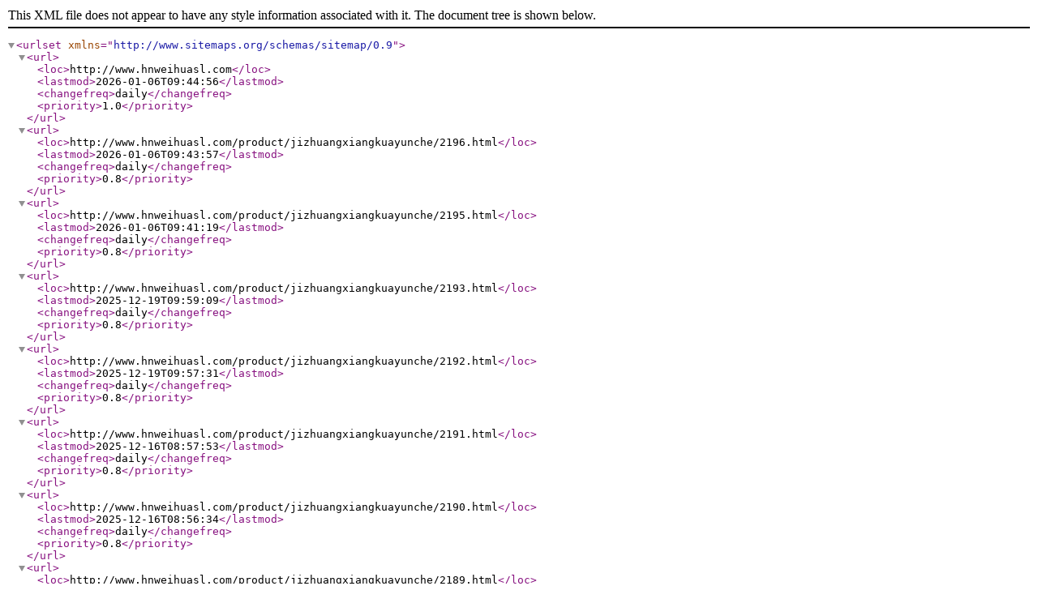

--- FILE ---
content_type: text/xml
request_url: http://hnweihuasl.com/sitemap.xml
body_size: 27353
content:
<?xml version="1.0" encoding="UTF-8"?>
        <urlset xmlns="http://www.sitemaps.org/schemas/sitemap/0.9">
        <url>
        <loc>http://www.hnweihuasl.com</loc>
        <lastmod>2026-01-06T09:44:56</lastmod>
        <changefreq>daily</changefreq>
        <priority>1.0</priority>
        </url>
                <url>
                <loc>http://www.hnweihuasl.com/product/jizhuangxiangkuayunche/2196.html</loc>
                <lastmod>2026-01-06T09:43:57</lastmod>
                <changefreq>daily</changefreq>
                <priority>0.8</priority>
                </url>
                <url>
                <loc>http://www.hnweihuasl.com/product/jizhuangxiangkuayunche/2195.html</loc>
                <lastmod>2026-01-06T09:41:19</lastmod>
                <changefreq>daily</changefreq>
                <priority>0.8</priority>
                </url>
                <url>
                <loc>http://www.hnweihuasl.com/product/jizhuangxiangkuayunche/2193.html</loc>
                <lastmod>2025-12-19T09:59:09</lastmod>
                <changefreq>daily</changefreq>
                <priority>0.8</priority>
                </url>
                <url>
                <loc>http://www.hnweihuasl.com/product/jizhuangxiangkuayunche/2192.html</loc>
                <lastmod>2025-12-19T09:57:31</lastmod>
                <changefreq>daily</changefreq>
                <priority>0.8</priority>
                </url>
                <url>
                <loc>http://www.hnweihuasl.com/product/jizhuangxiangkuayunche/2191.html</loc>
                <lastmod>2025-12-16T08:57:53</lastmod>
                <changefreq>daily</changefreq>
                <priority>0.8</priority>
                </url>
                <url>
                <loc>http://www.hnweihuasl.com/product/jizhuangxiangkuayunche/2190.html</loc>
                <lastmod>2025-12-16T08:56:34</lastmod>
                <changefreq>daily</changefreq>
                <priority>0.8</priority>
                </url>
                <url>
                <loc>http://www.hnweihuasl.com/product/jizhuangxiangkuayunche/2189.html</loc>
                <lastmod>2025-12-10T10:06:57</lastmod>
                <changefreq>daily</changefreq>
                <priority>0.8</priority>
                </url>
                <url>
                <loc>http://www.hnweihuasl.com/product/jizhuangxiangkuayunche/2188.html</loc>
                <lastmod>2025-12-10T10:05:57</lastmod>
                <changefreq>daily</changefreq>
                <priority>0.8</priority>
                </url>
                <url>
                <loc>http://www.hnweihuasl.com/product/chuanyonglongmendiao/2187.html</loc>
                <lastmod>2025-12-02T09:27:20</lastmod>
                <changefreq>daily</changefreq>
                <priority>0.8</priority>
                </url>
                <url>
                <loc>http://www.hnweihuasl.com/product/chuanyonglongmendiao/2186.html</loc>
                <lastmod>2025-12-02T09:25:33</lastmod>
                <changefreq>daily</changefreq>
                <priority>0.8</priority>
                </url>
                <url>
                <loc>http://www.hnweihuasl.com/product/jizhuangxiangkuayunche/2185.html</loc>
                <lastmod>2025-11-25T10:21:27</lastmod>
                <changefreq>daily</changefreq>
                <priority>0.8</priority>
                </url>
                <url>
                <loc>http://www.hnweihuasl.com/product/jizhuangxiangkuayunche/2184.html</loc>
                <lastmod>2025-11-25T10:19:27</lastmod>
                <changefreq>daily</changefreq>
                <priority>0.8</priority>
                </url>
                <url>
                <loc>http://www.hnweihuasl.com/product/jizhuangxiangqizhongji/2183.html</loc>
                <lastmod>2025-11-18T09:55:33</lastmod>
                <changefreq>daily</changefreq>
                <priority>0.8</priority>
                </url>
                <url>
                <loc>http://www.hnweihuasl.com/product/jizhuangxiangkuayunche/2182.html</loc>
                <lastmod>2025-11-13T09:20:26</lastmod>
                <changefreq>daily</changefreq>
                <priority>0.8</priority>
                </url>
                <url>
                <loc>http://www.hnweihuasl.com/product/jizhuangxiangkuayunche/2181.html</loc>
                <lastmod>2025-11-13T09:19:25</lastmod>
                <changefreq>daily</changefreq>
                <priority>0.8</priority>
                </url>
                <url>
                <loc>http://www.hnweihuasl.com/product/LTSQZJ/2180.html</loc>
                <lastmod>2025-11-07T09:28:52</lastmod>
                <changefreq>daily</changefreq>
                <priority>0.8</priority>
                </url>
                <url>
                <loc>http://www.hnweihuasl.com/product/LTSQZJ/2179.html</loc>
                <lastmod>2025-11-07T09:26:43</lastmod>
                <changefreq>daily</changefreq>
                <priority>0.8</priority>
                </url>
                <url>
                <loc>http://www.hnweihuasl.com/product/MZSQZJ/2178.html</loc>
                <lastmod>2025-10-31T09:58:41</lastmod>
                <changefreq>daily</changefreq>
                <priority>0.8</priority>
                </url>
                <url>
                <loc>http://www.hnweihuasl.com/product/MZSQZJ/2177.html</loc>
                <lastmod>2025-10-31T09:57:28</lastmod>
                <changefreq>daily</changefreq>
                <priority>0.8</priority>
                </url>
                <url>
                <loc>http://www.hnweihuasl.com/product/LTSQZJ/2176.html</loc>
                <lastmod>2025-10-24T09:31:45</lastmod>
                <changefreq>daily</changefreq>
                <priority>0.8</priority>
                </url>
                <url>
                <loc>http://www.hnweihuasl.com/product/LTSQZJ/2175.html</loc>
                <lastmod>2025-10-24T09:29:14</lastmod>
                <changefreq>daily</changefreq>
                <priority>0.8</priority>
                </url>
                <url>
                <loc>http://www.hnweihuasl.com/product/jizhuangxiangkuayunche/2174.html</loc>
                <lastmod>2025-10-20T09:48:31</lastmod>
                <changefreq>daily</changefreq>
                <priority>0.8</priority>
                </url>
                <url>
                <loc>http://www.hnweihuasl.com/product/jizhuangxiangkuayunche/2173.html</loc>
                <lastmod>2025-10-15T10:02:24</lastmod>
                <changefreq>daily</changefreq>
                <priority>0.8</priority>
                </url>
                <url>
                <loc>http://www.hnweihuasl.com/product/jizhuangxiangkuayunche/2172.html</loc>
                <lastmod>2025-10-15T09:59:29</lastmod>
                <changefreq>daily</changefreq>
                <priority>0.8</priority>
                </url>
                <url>
                <loc>http://www.hnweihuasl.com/product/chuanyonglongmendiao/2171.html</loc>
                <lastmod>2025-10-09T10:06:52</lastmod>
                <changefreq>daily</changefreq>
                <priority>0.8</priority>
                </url>
                <url>
                <loc>http://www.hnweihuasl.com/product/chuanyonglongmendiao/2170.html</loc>
                <lastmod>2025-10-09T09:51:58</lastmod>
                <changefreq>daily</changefreq>
                <priority>0.8</priority>
                </url>
                <url>
                <loc>http://www.hnweihuasl.com/product/jizhuangxiangqizhongji/2169.html</loc>
                <lastmod>2025-09-26T09:19:14</lastmod>
                <changefreq>daily</changefreq>
                <priority>0.8</priority>
                </url>
                <url>
                <loc>http://www.hnweihuasl.com/product/jizhuangxiangqizhongji/2168.html</loc>
                <lastmod>2025-09-26T09:07:00</lastmod>
                <changefreq>daily</changefreq>
                <priority>0.8</priority>
                </url>
                <url>
                <loc>http://www.hnweihuasl.com/product/jizhuangxiangkuayunche/2167.html</loc>
                <lastmod>2025-09-22T09:16:03</lastmod>
                <changefreq>daily</changefreq>
                <priority>0.8</priority>
                </url>
                <url>
                <loc>http://www.hnweihuasl.com/product/jizhuangxiangkuayunche/2166.html</loc>
                <lastmod>2025-09-22T09:14:03</lastmod>
                <changefreq>daily</changefreq>
                <priority>0.8</priority>
                </url>
                <url>
                <loc>http://www.hnweihuasl.com/product/jizhuangxiangkuayunche/2165.html</loc>
                <lastmod>2025-09-16T09:31:06</lastmod>
                <changefreq>daily</changefreq>
                <priority>0.8</priority>
                </url>
                <url>
                <loc>http://www.hnweihuasl.com/product/jizhuangxiangkuayunche/2164.html</loc>
                <lastmod>2025-09-16T09:29:37</lastmod>
                <changefreq>daily</changefreq>
                <priority>0.8</priority>
                </url>
                <url>
                <loc>http://www.hnweihuasl.com/product/LTSQZJ/2163.html</loc>
                <lastmod>2025-09-10T10:02:07</lastmod>
                <changefreq>daily</changefreq>
                <priority>0.8</priority>
                </url>
                <url>
                <loc>http://www.hnweihuasl.com/product/LTSQZJ/2162.html</loc>
                <lastmod>2025-09-10T09:56:32</lastmod>
                <changefreq>daily</changefreq>
                <priority>0.8</priority>
                </url>
                <url>
                <loc>http://www.hnweihuasl.com/product/jizhuangxiangkuayunche/2161.html</loc>
                <lastmod>2025-09-03T10:52:51</lastmod>
                <changefreq>daily</changefreq>
                <priority>0.8</priority>
                </url>
                <url>
                <loc>http://www.hnweihuasl.com/product/jizhuangxiangkuayunche/2160.html</loc>
                <lastmod>2025-09-03T10:50:01</lastmod>
                <changefreq>daily</changefreq>
                <priority>0.8</priority>
                </url>
                <url>
                <loc>http://www.hnweihuasl.com/product/MZSQZJ/2159.html</loc>
                <lastmod>2025-08-29T09:29:44</lastmod>
                <changefreq>daily</changefreq>
                <priority>0.8</priority>
                </url>
                <url>
                <loc>http://www.hnweihuasl.com/product/MZSQZJ/2158.html</loc>
                <lastmod>2025-08-29T09:27:35</lastmod>
                <changefreq>daily</changefreq>
                <priority>0.8</priority>
                </url>
                <url>
                <loc>http://www.hnweihuasl.com/product/jizhuangxiangkuayunche/2157.html</loc>
                <lastmod>2025-08-25T10:27:26</lastmod>
                <changefreq>daily</changefreq>
                <priority>0.8</priority>
                </url>
                <url>
                <loc>http://www.hnweihuasl.com/product/jizhuangxiangkuayunche/2156.html</loc>
                <lastmod>2025-08-25T10:25:34</lastmod>
                <changefreq>daily</changefreq>
                <priority>0.8</priority>
                </url>
                <url>
                <loc>http://www.hnweihuasl.com/product/chuanyonglongmendiao/2155.html</loc>
                <lastmod>2025-08-18T09:37:50</lastmod>
                <changefreq>daily</changefreq>
                <priority>0.8</priority>
                </url>
                <url>
                <loc>http://www.hnweihuasl.com/product/chuanyonglongmendiao/2154.html</loc>
                <lastmod>2025-08-18T09:35:33</lastmod>
                <changefreq>daily</changefreq>
                <priority>0.8</priority>
                </url>
                <url>
                <loc>http://www.hnweihuasl.com/product/jizhuangxiangkuayunche/2153.html</loc>
                <lastmod>2025-08-13T09:46:02</lastmod>
                <changefreq>daily</changefreq>
                <priority>0.8</priority>
                </url>
                <url>
                <loc>http://www.hnweihuasl.com/product/jizhuangxiangkuayunche/2152.html</loc>
                <lastmod>2025-08-13T09:44:03</lastmod>
                <changefreq>daily</changefreq>
                <priority>0.8</priority>
                </url>
                <url>
                <loc>http://www.hnweihuasl.com/product/jizhuangxiangkuayunche/2151.html</loc>
                <lastmod>2025-08-01T09:37:35</lastmod>
                <changefreq>daily</changefreq>
                <priority>0.8</priority>
                </url>
                <url>
                <loc>http://www.hnweihuasl.com/product/jizhuangxiangkuayunche/2150.html</loc>
                <lastmod>2025-08-01T09:35:38</lastmod>
                <changefreq>daily</changefreq>
                <priority>0.8</priority>
                </url>
                <url>
                <loc>http://www.hnweihuasl.com/product/YTBYJ/2149.html</loc>
                <lastmod>2025-07-29T10:55:57</lastmod>
                <changefreq>daily</changefreq>
                <priority>0.8</priority>
                </url>
                <url>
                <loc>http://www.hnweihuasl.com/product/YTBYJ/2148.html</loc>
                <lastmod>2025-07-29T10:54:08</lastmod>
                <changefreq>daily</changefreq>
                <priority>0.8</priority>
                </url>
                <url>
                <loc>http://www.hnweihuasl.com/product/chuanyonglongmendiao/2147.html</loc>
                <lastmod>2025-07-23T09:23:34</lastmod>
                <changefreq>daily</changefreq>
                <priority>0.8</priority>
                </url>
                <url>
                <loc>http://www.hnweihuasl.com/product/chuanyonglongmendiao/2146.html</loc>
                <lastmod>2025-07-23T09:20:40</lastmod>
                <changefreq>daily</changefreq>
                <priority>0.8</priority>
                </url>
                <url>
                <loc>http://www.hnweihuasl.com/product/jizhuangxiangqizhongji/2145.html</loc>
                <lastmod>2025-07-18T09:50:17</lastmod>
                <changefreq>daily</changefreq>
                <priority>0.8</priority>
                </url>
                <url>
                <loc>http://www.hnweihuasl.com/product/jizhuangxiangqizhongji/2144.html</loc>
                <lastmod>2025-07-18T09:38:54</lastmod>
                <changefreq>daily</changefreq>
                <priority>0.8</priority>
                </url>
                <url>
                <loc>http://www.hnweihuasl.com/product/jizhuangxiangkuayunche/2143.html</loc>
                <lastmod>2025-07-15T09:20:03</lastmod>
                <changefreq>daily</changefreq>
                <priority>0.8</priority>
                </url>
                <url>
                <loc>http://www.hnweihuasl.com/product/jizhuangxiangkuayunche/2142.html</loc>
                <lastmod>2025-07-15T09:14:38</lastmod>
                <changefreq>daily</changefreq>
                <priority>0.8</priority>
                </url>
                <url>
                <loc>http://www.hnweihuasl.com/news/2141.html</loc>
                <lastmod>2025-07-03T09:29:24</lastmod>
                <changefreq>daily</changefreq>
                <priority>0.8</priority>
                </url>
                <url>
                <loc>http://www.hnweihuasl.com/news/2140.html</loc>
                <lastmod>2025-07-03T09:28:15</lastmod>
                <changefreq>daily</changefreq>
                <priority>0.8</priority>
                </url>
                <url>
                <loc>http://www.hnweihuasl.com/product/YTBYJ/2139.html</loc>
                <lastmod>2025-06-26T09:36:48</lastmod>
                <changefreq>daily</changefreq>
                <priority>0.8</priority>
                </url>
                <url>
                <loc>http://www.hnweihuasl.com/product/YTBYJ/2138.html</loc>
                <lastmod>2025-06-26T09:35:13</lastmod>
                <changefreq>daily</changefreq>
                <priority>0.8</priority>
                </url>
                <url>
                <loc>http://www.hnweihuasl.com/news/2137.html</loc>
                <lastmod>2025-06-23T09:29:42</lastmod>
                <changefreq>daily</changefreq>
                <priority>0.8</priority>
                </url>
                <url>
                <loc>http://www.hnweihuasl.com/news/2136.html</loc>
                <lastmod>2025-06-23T09:28:09</lastmod>
                <changefreq>daily</changefreq>
                <priority>0.8</priority>
                </url>
                <url>
                <loc>http://www.hnweihuasl.com/news/2135.html</loc>
                <lastmod>2025-06-18T09:22:38</lastmod>
                <changefreq>daily</changefreq>
                <priority>0.8</priority>
                </url>
                <url>
                <loc>http://www.hnweihuasl.com/news/2134.html</loc>
                <lastmod>2025-06-18T09:20:49</lastmod>
                <changefreq>daily</changefreq>
                <priority>0.8</priority>
                </url>
                <url>
                <loc>http://www.hnweihuasl.com/news/2133.html</loc>
                <lastmod>2025-06-12T09:45:01</lastmod>
                <changefreq>daily</changefreq>
                <priority>0.8</priority>
                </url>
                <url>
                <loc>http://www.hnweihuasl.com/news/2132.html</loc>
                <lastmod>2025-06-12T09:41:40</lastmod>
                <changefreq>daily</changefreq>
                <priority>0.8</priority>
                </url>
                <url>
                <loc>http://www.hnweihuasl.com/news/2131.html</loc>
                <lastmod>2025-06-09T09:48:50</lastmod>
                <changefreq>daily</changefreq>
                <priority>0.8</priority>
                </url>
                <url>
                <loc>http://www.hnweihuasl.com/news/2130.html</loc>
                <lastmod>2025-06-09T09:41:36</lastmod>
                <changefreq>daily</changefreq>
                <priority>0.8</priority>
                </url>
                <url>
                <loc>http://www.hnweihuasl.com/news/2129.html</loc>
                <lastmod>2025-06-04T09:22:23</lastmod>
                <changefreq>daily</changefreq>
                <priority>0.8</priority>
                </url>
                <url>
                <loc>http://www.hnweihuasl.com/news/2128.html</loc>
                <lastmod>2025-06-04T09:20:11</lastmod>
                <changefreq>daily</changefreq>
                <priority>0.8</priority>
                </url>
                <url>
                <loc>http://www.hnweihuasl.com/news/2127.html</loc>
                <lastmod>2025-05-28T09:27:10</lastmod>
                <changefreq>daily</changefreq>
                <priority>0.8</priority>
                </url>
                <url>
                <loc>http://www.hnweihuasl.com/news/2126.html</loc>
                <lastmod>2025-05-28T09:23:29</lastmod>
                <changefreq>daily</changefreq>
                <priority>0.8</priority>
                </url>
                <url>
                <loc>http://www.hnweihuasl.com/news/2125.html</loc>
                <lastmod>2025-05-23T09:42:49</lastmod>
                <changefreq>daily</changefreq>
                <priority>0.8</priority>
                </url>
                <url>
                <loc>http://www.hnweihuasl.com/news/2124.html</loc>
                <lastmod>2025-05-23T09:39:02</lastmod>
                <changefreq>daily</changefreq>
                <priority>0.8</priority>
                </url>
                <url>
                <loc>http://www.hnweihuasl.com/news/2123.html</loc>
                <lastmod>2025-05-20T09:42:28</lastmod>
                <changefreq>daily</changefreq>
                <priority>0.8</priority>
                </url>
                <url>
                <loc>http://www.hnweihuasl.com/news/2122.html</loc>
                <lastmod>2025-05-20T09:27:25</lastmod>
                <changefreq>daily</changefreq>
                <priority>0.8</priority>
                </url>
                <url>
                <loc>http://www.hnweihuasl.com/product/CWQZJ/2121.html</loc>
                <lastmod>2025-05-14T09:56:15</lastmod>
                <changefreq>daily</changefreq>
                <priority>0.8</priority>
                </url>
                <url>
                <loc>http://www.hnweihuasl.com/product/CWQZJ/2120.html</loc>
                <lastmod>2025-05-14T09:54:15</lastmod>
                <changefreq>daily</changefreq>
                <priority>0.8</priority>
                </url>
                <url>
                <loc>http://www.hnweihuasl.com/product/CBJBD/2119.html</loc>
                <lastmod>2025-05-09T09:22:03</lastmod>
                <changefreq>daily</changefreq>
                <priority>0.8</priority>
                </url>
                <url>
                <loc>http://www.hnweihuasl.com/product/CBJBD/2118.html</loc>
                <lastmod>2025-05-09T09:14:01</lastmod>
                <changefreq>daily</changefreq>
                <priority>0.8</priority>
                </url>
                <url>
                <loc>http://www.hnweihuasl.com/product/KLD/2117.html</loc>
                <lastmod>2025-04-17T08:42:38</lastmod>
                <changefreq>daily</changefreq>
                <priority>0.8</priority>
                </url>
                <url>
                <loc>http://www.hnweihuasl.com/product/KLD/2116.html</loc>
                <lastmod>2025-04-17T08:41:59</lastmod>
                <changefreq>daily</changefreq>
                <priority>0.8</priority>
                </url>
                <url>
                <loc>http://www.hnweihuasl.com/product/KLD/2115.html</loc>
                <lastmod>2025-04-17T08:40:25</lastmod>
                <changefreq>daily</changefreq>
                <priority>0.8</priority>
                </url>
                <url>
                <loc>http://www.hnweihuasl.com/product/KLD/2114.html</loc>
                <lastmod>2025-04-17T08:39:40</lastmod>
                <changefreq>daily</changefreq>
                <priority>0.8</priority>
                </url>
                <url>
                <loc>http://www.hnweihuasl.com/product/KLD/2113.html</loc>
                <lastmod>2025-04-17T08:35:30</lastmod>
                <changefreq>daily</changefreq>
                <priority>0.8</priority>
                </url>
                <url>
                <loc>http://www.hnweihuasl.com/product/KLD/2112.html</loc>
                <lastmod>2025-04-14T08:44:18</lastmod>
                <changefreq>daily</changefreq>
                <priority>0.8</priority>
                </url>
                <url>
                <loc>http://www.hnweihuasl.com/product/KLD/2111.html</loc>
                <lastmod>2025-04-14T08:43:32</lastmod>
                <changefreq>daily</changefreq>
                <priority>0.8</priority>
                </url>
                <url>
                <loc>http://www.hnweihuasl.com/product/KLD/2110.html</loc>
                <lastmod>2025-04-14T08:42:47</lastmod>
                <changefreq>daily</changefreq>
                <priority>0.8</priority>
                </url>
                <url>
                <loc>http://www.hnweihuasl.com/product/KLD/2109.html</loc>
                <lastmod>2025-04-14T08:41:50</lastmod>
                <changefreq>daily</changefreq>
                <priority>0.8</priority>
                </url>
                <url>
                <loc>http://www.hnweihuasl.com/product/KLD/2108.html</loc>
                <lastmod>2025-04-14T08:35:52</lastmod>
                <changefreq>daily</changefreq>
                <priority>0.8</priority>
                </url>
                <url>
                <loc>http://www.hnweihuasl.com/product/YTBYJ/2107.html</loc>
                <lastmod>2025-04-11T08:43:26</lastmod>
                <changefreq>daily</changefreq>
                <priority>0.8</priority>
                </url>
                <url>
                <loc>http://www.hnweihuasl.com/product/YTBYJ/2106.html</loc>
                <lastmod>2025-04-11T08:42:49</lastmod>
                <changefreq>daily</changefreq>
                <priority>0.8</priority>
                </url>
                <url>
                <loc>http://www.hnweihuasl.com/product/YTBYJ/2105.html</loc>
                <lastmod>2025-04-11T08:41:58</lastmod>
                <changefreq>daily</changefreq>
                <priority>0.8</priority>
                </url>
                <url>
                <loc>http://www.hnweihuasl.com/product/YTBYJ/2104.html</loc>
                <lastmod>2025-04-11T08:39:44</lastmod>
                <changefreq>daily</changefreq>
                <priority>0.8</priority>
                </url>
                <url>
                <loc>http://www.hnweihuasl.com/product/YTBYJ/2103.html</loc>
                <lastmod>2025-04-11T08:35:55</lastmod>
                <changefreq>daily</changefreq>
                <priority>0.8</priority>
                </url>
                <url>
                <loc>http://www.hnweihuasl.com/product/YTBYJ/2102.html</loc>
                <lastmod>2025-04-08T08:47:34</lastmod>
                <changefreq>daily</changefreq>
                <priority>0.8</priority>
                </url>
                <url>
                <loc>http://www.hnweihuasl.com/product/YTBYJ/2101.html</loc>
                <lastmod>2025-04-08T08:47:01</lastmod>
                <changefreq>daily</changefreq>
                <priority>0.8</priority>
                </url>
                <url>
                <loc>http://www.hnweihuasl.com/product/YTBYJ/2100.html</loc>
                <lastmod>2025-04-08T08:46:24</lastmod>
                <changefreq>daily</changefreq>
                <priority>0.8</priority>
                </url>
                <url>
                <loc>http://www.hnweihuasl.com/product/YTBYJ/2099.html</loc>
                <lastmod>2025-04-08T08:45:47</lastmod>
                <changefreq>daily</changefreq>
                <priority>0.8</priority>
                </url>
                <url>
                <loc>http://www.hnweihuasl.com/product/YTBYJ/2098.html</loc>
                <lastmod>2025-04-08T08:35:24</lastmod>
                <changefreq>daily</changefreq>
                <priority>0.8</priority>
                </url>
                <url>
                <loc>http://www.hnweihuasl.com/product/YTBYJ/2097.html</loc>
                <lastmod>2025-04-07T08:41:56</lastmod>
                <changefreq>daily</changefreq>
                <priority>0.8</priority>
                </url>
                <url>
                <loc>http://www.hnweihuasl.com/product/YTBYJ/2096.html</loc>
                <lastmod>2025-04-07T08:41:21</lastmod>
                <changefreq>daily</changefreq>
                <priority>0.8</priority>
                </url>
        </urlset>
        